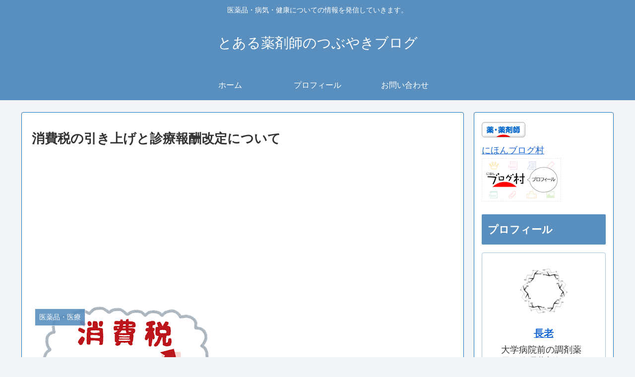

--- FILE ---
content_type: text/html; charset=utf-8
request_url: https://www.google.com/recaptcha/api2/aframe
body_size: 268
content:
<!DOCTYPE HTML><html><head><meta http-equiv="content-type" content="text/html; charset=UTF-8"></head><body><script nonce="OkVnQMJDp-gByskNkp7hUg">/** Anti-fraud and anti-abuse applications only. See google.com/recaptcha */ try{var clients={'sodar':'https://pagead2.googlesyndication.com/pagead/sodar?'};window.addEventListener("message",function(a){try{if(a.source===window.parent){var b=JSON.parse(a.data);var c=clients[b['id']];if(c){var d=document.createElement('img');d.src=c+b['params']+'&rc='+(localStorage.getItem("rc::a")?sessionStorage.getItem("rc::b"):"");window.document.body.appendChild(d);sessionStorage.setItem("rc::e",parseInt(sessionStorage.getItem("rc::e")||0)+1);localStorage.setItem("rc::h",'1769279158320');}}}catch(b){}});window.parent.postMessage("_grecaptcha_ready", "*");}catch(b){}</script></body></html>

--- FILE ---
content_type: text/plain
request_url: https://www.google-analytics.com/j/collect?v=1&_v=j102&a=801968568&t=pageview&_s=1&dl=https%3A%2F%2Ftoaru-yakuzaishi.com%2F%25E6%25B6%2588%25E8%25B2%25BB%25E7%25A8%258E%25E3%2581%25AE%25E5%25BC%2595%25E3%2581%258D%25E4%25B8%258A%25E3%2581%2592%25E3%2581%25A8%25E8%25A8%25BA%25E7%2599%2582%25E5%25A0%25B1%25E9%2585%25AC%25E6%2594%25B9%25E5%25AE%259A%25E3%2581%25AB%25E3%2581%25A4%25E3%2581%2584%25E3%2581%25A6&ul=en-us%40posix&dt=%E6%B6%88%E8%B2%BB%E7%A8%8E%E3%81%AE%E5%BC%95%E3%81%8D%E4%B8%8A%E3%81%92%E3%81%A8%E8%A8%BA%E7%99%82%E5%A0%B1%E9%85%AC%E6%94%B9%E5%AE%9A%E3%81%AB%E3%81%A4%E3%81%84%E3%81%A6%20%7C%20%E3%81%A8%E3%81%82%E3%82%8B%E8%96%AC%E5%89%A4%E5%B8%AB%E3%81%AE%E3%81%A4%E3%81%B6%E3%82%84%E3%81%8D%E3%83%96%E3%83%AD%E3%82%B0&sr=1280x720&vp=1280x720&_u=IEBAAEABAAAAACAAI~&jid=247854627&gjid=291474273&cid=1259001639.1769279156&tid=UA-159558761-1&_gid=950789190.1769279156&_r=1&_slc=1&z=1333013407
body_size: -452
content:
2,cG-YLW8CLK2E4